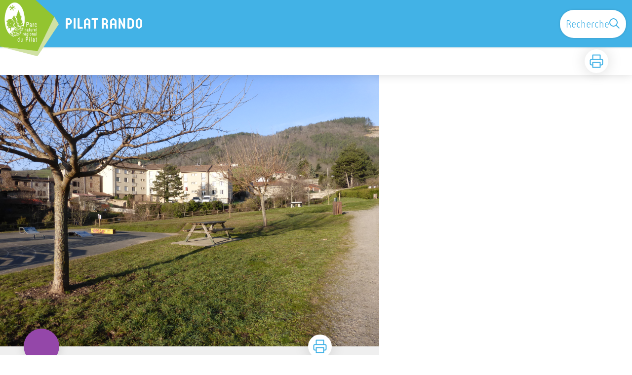

--- FILE ---
content_type: text/html; charset=utf-8
request_url: https://pilat-rando.fr/service/477-Aire-de-pique-nique-du-Pre-Battoir
body_size: 19209
content:
<!DOCTYPE html><html class="scroll-smooth" lang="fr"><head><meta charSet="utf-8"/><link rel="manifest" href="/manifest.json"/><meta name="application-name" content="Pilat Rando"/><meta name="apple-mobile-web-app-capable" content="yes"/><meta name="apple-mobile-web-app-status-bar-style" content="default"/><meta name="apple-mobile-web-app-title" content="Pilat Rando"/><meta name="format-detection" content="telephone=no"/><meta name="mobile-web-app-capable" content="yes"/><meta name="msapplication-TileColor" content="#2B5797"/><meta name="msapplication-tap-highlight" content="no"/><meta name="theme-color" content="#000000"/><link rel="apple-touch-icon" sizes="180x180" href="/medias/apple-icon.png"/><link rel="icon" type="image/png" sizes="32x32" href="/medias/favicon.png"/><link rel="icon" type="image/png" sizes="16x16" href="/medias/favicon.png"/><link rel="mask-icon" href="/medias/favicon.png" color="var(--color-primary1-default)"/><link rel="shortcut icon" href="/medias/favicon.png"/><meta name="google-site-verification" content="eKAyxwaXAobFWQcJen0mnZ8T3CpLoN45JysXeNkRf38"/><style>
          :root {
            --font-main: &#x27;__Source_Sans_3_aeb8b9&#x27;, &#x27;__Source_Sans_3_Fallback_aeb8b9&#x27;;
          }
        </style><title>Aire de pique-nique du Pré Battoir - PILAT RANDO</title><meta name="description" content="Aire de pique-nique près du centre du village, entre la rivière Ternay et les anciennes usines de tissage. Dans un bel espace vert, 3 tables, bancs, poubelles, espace skate, table ping-pong... Idéal avant de commencer ou pour terminer l&#x27;Aventure jeu !"/><meta name="viewport" content="initial-scale=1.0, width=device-width"/><link rel="canonical" href="https://pilat-rando.fr/service/477-Aire-de-pique-nique-du-Pre-Battoir"/><meta property="og:title" content="Aire de pique-nique du Pré Battoir - PILAT RANDO"/><meta name="og:description" content="Aire de pique-nique près du centre du village, entre la rivière Ternay et les anciennes usines de tissage. Dans un bel espace vert, 3 tables, bancs, poubelles, espace skate, table ping-pong... Idéal avant de commencer ou pour terminer l&#x27;Aventure jeu !"/><meta property="og:site_name" content="Pilat Rando"/><meta property="og:description" content="Aire de pique-nique près du centre du village, entre la rivière Ternay et les anciennes usines de tissage. Dans un bel espace vert, 3 tables, bancs, poubelles, espace skate, table ping-pong... Idéal avant de commencer ou pour terminer l&#x27;Aventure jeu !"/><meta property="og:url" content="https://pilat-rando.fr/service/477-Aire-de-pique-nique-du-Pre-Battoir"/><meta property="og:locale" content="fr_FR"/><meta property="og:image" content="https://admin.pilat-rando.fr/media/paperclip/tourism_touristiccontent/477/9351384.jpg"/><meta property="og:type" content="website"/><meta name="twitter:card" content="summary"/><meta name="twitter:url" content="https://pilat-rando.fr/service/477-Aire-de-pique-nique-du-Pre-Battoir"/><meta name="twitter:title" content="Aire de pique-nique du Pré Battoir - PILAT RANDO"/><meta name="twitter:description" content="Aire de pique-nique près du centre du village, entre la rivière Ternay et les anciennes usines de tissage. Dans un bel espace vert, 3 tables, bancs, poubelles, espace skate, table ping-pong... Idéal avant de commencer ou pour terminer l&#x27;Aventure jeu !"/><meta name="twitter:image" content="https://admin.pilat-rando.fr/media/paperclip/tourism_touristiccontent/477/9351384.jpg"/><meta name="next-head-count" content="35"/><style>
:root {
  --color-primary1-default: #42B2E6;
  --color-primary1-light: #92C430;
  --color-primary2: #FFCC00;
  --color-primary3: #9F579E;
  --color-greySoft-default: #d7d6d9;
  --color-greySoft-light: #d7d6d950;
  --color-warning: #d77E00;
  --color-easyOK: #4fad79;
  --color-hardKO: #e25316;
  --color-red: #ff7373;
  --color-redMarker: #e83737;
  --color-trek: #2c3797;
  --color-service: #9447a9;
  --color-outdoor: #80cd3d;
  --color-events: #fbc707;
}
</style><style class="custo-style-file">/* Override CSS */

/*Fonts*/
@font-face {
 font-family: ResoBold;
 src: url(/medias/fonts/ResoBold.otf);
}
@font-face {
 font-family: ResoLight;
 src: url(/medias/fonts/ResoLight.otf);
}

/* HEADER */
/* Redimensionner le logo */
#header .h-9 {
  height: 55px !important;
  margin-top: 12px;
  margin-left: -12px;
}
@media (min-width: 1024px) {
  #header .desktop\:h-18 {
    height: 120px !important;
  }
}
#header {
  padding-left: 0px !important;
  font-family: ResoLight, serif;
}
#goToSearch {
  font-family: ResoLight, serif;
  font-size: 1.4rem;
}

/* Bouton télécharger l'appli PWA */
#install-app{
	border:2px solid;
	border-radius:10px;
	color:#fff;
	margin:3px;
	padding:6px;
	position:absolute;
	right:65px;
	z-index:600;
}
#install-app.cache{
	display:none;
}
@media (min-width: 1024px){
	#install-app{
		display:none;
	}
}
@media (max-width: 1024px){
  #header_title{
    max-width: 50%;
  }
}

/*HOME*/
#header_title {
  font-family: ResoBold, serif;
  font-weight: 300 !important;
}
#banner, #home_activitiesBar {
  font-family: ResoLight, serif;
}
/*html {
  font-family: ResoLight, serif!important;
}*/
.desktop\:text-H2 {
  font-family: ResoBold, serif;
}
.eCRCQ {
  font-family: ResoLight, serif !important;
}

#home_container {
  background-color: lightgrey;
}
#result_card {
  background-color: #ffffff;
}

/* Logos partenaires (homeBottom) */
.partnerList li {
  position: relative;
  margin: 40px 20px;
  text-align: center;
}

.partnerList .legend {
  display: inline-block;
  margin: 10px 0 0;
  color: #616d78;
}

.partnerList img {
  margin: auto;
  max-height: 40px; 
}

.partnerList .partner1 img {
  max-height: 60px; 
}
.partnerList .partner2 img {
  max-height: 90px; 
}
.partnerList .partner3 img {
  max-height: 130px;
}

@media (min-width: 700px) {
  .partnerList {
    display: flex;
  }
  .partnerList li {
    margin: 10px 40px;
    text-align: left;
  }
  .partnerList .legend {
    margin: 0;
  }
  .partnerList img {
    margin: 0;
  }
}

/*FOOTER*/
#footer {
	font-family: ResoLight, serif;
	background-color: #686868 !important;
}

/*PAGE TREK*/

/*affichage des icones d'infos pour que les formats non-carrés ne soient pas tronqués*/
#details_infoIcons.object-cover {
    /*object-fit: cover;*/
    object-fit: contain !important;
}

/*Couleur du tracé de la rando*/
/*#details_mapContainer */
.lightblue-theme.elevation-polyline {
	stroke: #E61D48 !important;
}

#details_preview .desktop\:text-H1 {
	font-family: ResoBold, serif;
}

/*PAGE RECHERCHE*/

/*Couleur du tracé de la rando*/
#search_map .leaflet-interactive{ /*mode mobile PWA*/
	stroke: #E61D48 !important;
} 
#search_resultMap .leaflet-interactive {
	stroke: #E61D48 !important;
}

/* Bouton "voir la carte" en PWA -> plus de visibilité */
#openMapButton {
  background-color: var(--color-primary3) !important;
  color: white !important;
}
#openMapButton:hover {
  background-color: #93C430 !important;
}</style><link rel="preload" href="/_next/static/media/9cf9c6e84ed13b5e-s.p.woff2" as="font" type="font/woff2" crossorigin="anonymous" data-next-font="size-adjust"/><link rel="preload" href="/_next/static/css/936927e77e4c05e8.css" as="style"/><link rel="stylesheet" href="/_next/static/css/936927e77e4c05e8.css" data-n-g=""/><noscript data-n-css=""></noscript><script defer="" nomodule="" src="/_next/static/chunks/polyfills-42372ed130431b0a.js"></script><script src="/_next/static/chunks/webpack-7083669ccaf8d32a.js" defer=""></script><script src="/_next/static/chunks/framework-256d05b204dcfa2b.js" defer=""></script><script src="/_next/static/chunks/main-f60fb1e8488b4cd6.js" defer=""></script><script src="/_next/static/chunks/pages/_app-f18e1ded7ed965e3.js" defer=""></script><script src="/_next/static/chunks/675-8e1043647566a41f.js" defer=""></script><script src="/_next/static/chunks/625-69af1b48d90f65b1.js" defer=""></script><script src="/_next/static/chunks/234-b3cf9ed3e4789b49.js" defer=""></script><script src="/_next/static/chunks/974-23458f723a171081.js" defer=""></script><script src="/_next/static/chunks/693-dcaa69f59876c229.js" defer=""></script><script src="/_next/static/chunks/480-e0bf368744d5fe16.js" defer=""></script><script src="/_next/static/chunks/141-39860f392a1a6dd5.js" defer=""></script><script src="/_next/static/chunks/855-d4a5e1a6191db549.js" defer=""></script><script src="/_next/static/chunks/800-4e84f48bf2d123c8.js" defer=""></script><script src="/_next/static/chunks/pages/service/%5BtouristicContent%5D-b4b5a11b25277924.js" defer=""></script><script src="/_next/static/VGPyjyy5Xn3P8_bxakpRj/_buildManifest.js" defer=""></script><script src="/_next/static/VGPyjyy5Xn3P8_bxakpRj/_ssgManifest.js" defer=""></script></head><body><div id="__next"><div class="flex flex-col min-h-dvh"><div id="header_topHtml"></div><header class="sticky z-header bg-primary1 top-0" role="banner" id="header"><div class="h-11 desktop:h-desktopHeader flex justify-between  items-center sticky z-header px-3 shadow-sm shrink-0 transition-all duration-300 delay-100"><a class="text-primary1 hover:text-primary3 focus:text-primary3 transition-colors flex items-center" href="/"><div class="shrink-0" id="header_logo"><img id="header_logoImg" class="h-9 w-auto desktop:h-18 mr-3" alt="" crossorigin="anonymous" src="/medias/logos/logo_chirat_vert.png"/></div><p id="header_title" class=" flex-auto text-white desktop:text-H2 desktop:leading-8 font-semibold desktop:font-bold desktop:shrink-0">PILAT RANDO</p></a><div class="items-center hidden desktop:flex gap-2" aria-hidden="false"><div class="flex items-center justify-end flex-auto flex-wrap gap-4 mr-2" id="header_inlineMenu"></div><a class="text-primary1 hover:text-primary3 focus:text-primary3 transition-colors block" href="/search"><span id="goToSearch" class="p-2 desktop:p-3 rounded-full text-primary1 bg-white flex justify-center items-center gap-1 hover:text-primary1-light focus:text-primary1-light shadow-sm transition-colors">Recherche<svg height="22" width="22" viewBox="0 0 22 22" fill="none" xmlns="http://www.w3.org/2000/svg" aria-hidden="true"><path d="M16 8.5a7.5 7.5 0 11-15 0 7.5 7.5 0 0115 0z" stroke="currentColor" stroke-width="2"></path><path stroke="currentColor" stroke-width="2" stroke-linecap="round" stroke-linejoin="round" d="M14.164 14.25l5.586 5.586"></path></svg></span></a></div></div><button type="button" aria-haspopup="dialog" aria-expanded="false" aria-controls="radix-:R19km:" data-state="closed" class="fixed size-6 right-2.5 desktop:right-8 transition-all delay-100 duration-300 text-white z-sliderMenu top-2.5 desktop:top-8 hidden"><svg viewBox="0 0 24 25" fill="none" xmlns="http://www.w3.org/2000/svg" aria-hidden="true"><path d="M3 12h18M3 6h18M3 18h18" stroke="currentColor" stroke-width="2" stroke-linecap="round" stroke-linejoin="round"></path></svg><span class="sr-only">Menu</span></button></header><main class="relative grow"><div id="details_container"><nav id="details_headerDesktop" class="hidden desktop:flex items-center sticky top-desktopHeader z-subHeader shadow-md bg-white h-14 pl-3" role="navigation"><div id="details_topDownloadIcons" class="flex justify-between items-center gap-4 desktop:mr-12 desktop:ml-auto menu-download" data-testid="download-button"><div role="tooltip" class="relative inline-block group"><a href="https://admin.pilat-rando.fr/api/fr/touristiccontents/477/aire-de-pique-nique-du-pre-battoir.pdf" class="size-12 grid place-items-center rounded-full shadow-lg text-primary1 bg-white hover:text-primary1-light transition" target="_blank" rel="noopener no referrer"><svg width="30" height="30" viewBox="0 0 30 30" fill="none" xmlns="http://www.w3.org/2000/svg" aria-hidden="true"><path d="M7.5 11.25V2.5h15v8.75M7.5 22.5H5A2.5 2.5 0 012.5 20v-6.25a2.5 2.5 0 012.5-2.5h20a2.5 2.5 0 012.5 2.5V20a2.5 2.5 0 01-2.5 2.5h-2.5" stroke="currentColor" stroke-width="2" stroke-linecap="round" stroke-linejoin="round"></path><path stroke="currentColor" stroke-width="2" stroke-linecap="round" stroke-linejoin="round" d="M7.5 17.5h15v10h-15z"></path></svg><span class="sr-only">Imprimer</span></a><span id=":Rmqkm:" class="tooltipSpan absolute left-1/2 -translate-x-1/2 p-1.5 text-center rounded-md z-1 w-0 hidden group-hover:w-max group-hover:inline after:content-[&#x27;&#x27;] after:block after:absolute after:left-1/2 after:-ml-1 after:border-4 after:border-transparent top-full after:bottom-full after:border-b-primary1 bg-primary1 text-primary2">Imprimer</span></div></div></nav><div id="details_headerMobile" class="flex gap-3 items-center py-3 px-4 text-P2 font-bold text-primary1 shadow-md bg-white -top-4 right-0 left-0 z-headerDetails fixed desktop:hidden transition-transform duration-500 will-change-transform"><span class="truncate">Aire de pique-nique du Pré Battoir</span></div><div id="touristicContent_page" class="flex flex-1"><div id="touristicContent_informations" class="flex flex-col w-full -top-detailsHeaderMobile desktop:top-0 desktop:w-3/5"><button id="openMapButton" type="button" class="flex desktop:hidden fixed z-floatingButton bottom-6 left-1/2 -translate-x-1/2 py-3 px-4 shadow-sm rounded-full text-primary1 bg-white hover:bg-primary2 focus:bg-primary2 transition-all">Voir la carte<svg width="24" height="24" viewBox="0 0 24 24" fill="none" xmlns="http://www.w3.org/2000/svg" class="ml-1"><path clip-rule="evenodd" d="M1 6v16l7-4 8 4 7-4V2l-7 4-8-4-7 4v0z" stroke="currentColor" stroke-width="2" stroke-linecap="round" stroke-linejoin="round"></path><path d="M8 2v16M16 6v16" stroke="currentColor" stroke-width="2" stroke-linecap="round" stroke-linejoin="round"></path></svg></button><div class="desktop:h-coverDetailsDesktop"><div class="relative bg-dark"><div class="flex items-center justify-center size-full"><div class="size-full"><div id="touristicContent_cover" class="desktop:h-coverDetailsDesktop"><div id="details_cover_image" class="relative h-full "><img alt="" class="object-cover object-center overflow-hidden size-full" id=":R4jqkmH1:" loading="eager" src="https://admin.pilat-rando.fr/media/paperclip/tourism_touristiccontent/477/9351384.jpg" crossorigin="anonymous"/><button aria-describedby=":R4jqkmH1:" class="absolute inset-0 size-full" type="button"><span class="sr-only">Voir l&#x27;image en plein écran</span></button></div></div></div></div></div></div><div id="touristicContent_text" class="desktop:py-0 relative -top-6 desktop:-top-9 flex flex-col"><div id="details_topRoundIcons" class="flex justify-between items-center min-w-0 mx-4 desktop:mx-12 menu-download"><div class="size-12 desktop:size-18 rounded-full flex items-center justify-center shadow-md bg-service"></div><div class=""><div id="details_topDownloadIcons" class="flex justify-between items-center gap-4 desktop:mr-12 desktop:ml-auto menu-download" data-testid="download-button"><div role="tooltip" class="relative inline-block group"><a href="https://admin.pilat-rando.fr/api/fr/touristiccontents/477/aire-de-pique-nique-du-pre-battoir.pdf" class="size-12 grid place-items-center rounded-full shadow-lg text-primary1 bg-white hover:text-primary1-light transition" target="_blank" rel="noopener no referrer"><svg width="30" height="30" viewBox="0 0 30 30" fill="none" xmlns="http://www.w3.org/2000/svg" aria-hidden="true"><path d="M7.5 11.25V2.5h15v8.75M7.5 22.5H5A2.5 2.5 0 012.5 20v-6.25a2.5 2.5 0 012.5-2.5h20a2.5 2.5 0 012.5 2.5V20a2.5 2.5 0 01-2.5 2.5h-2.5" stroke="currentColor" stroke-width="2" stroke-linecap="round" stroke-linejoin="round"></path><path stroke="currentColor" stroke-width="2" stroke-linecap="round" stroke-linejoin="round" d="M7.5 17.5h15v10h-15z"></path></svg><span class="sr-only">Imprimer</span></a><span id=":R2irqkm:" class="tooltipSpan absolute left-1/2 -translate-x-1/2 p-1.5 text-center rounded-md z-1 w-0 hidden group-hover:w-max group-hover:inline after:content-[&#x27;&#x27;] after:block after:absolute after:left-1/2 after:-ml-1 after:border-4 after:border-transparent top-full after:bottom-full after:border-b-primary1 bg-primary1 text-primary2">Imprimer</span></div></div></div></div><section id="details_presentation_ref"><div id="details_presentation" class="mx-4 desktop:mx-18 flex flex-col mt-2 desktop:mt-10 relative desktop:scroll-mt-20"><nav class="mt-2 mb-4 desktop:mt-8 desktop:mb-16 flex flex-wrap items-center text-Mobile-C2" aria-label="Fil d&#x27;ariane" role="navigation"><ol class="flex gap-2"><li class="flex items-center gap-2"><span aria-hidden="true">&gt;&gt;</span><a class="text-primary1 hover:text-primary3 focus:text-primary3 transition-colors text-sm hover:underline focus:underline" href="/">Accueil</a></li><li class="flex items-center gap-2"><span aria-hidden="true">&gt;</span><a class="text-primary1 hover:text-primary3 focus:text-primary3 transition-colors text-sm hover:underline focus:underline" href="/search?categories=10">Aires de Pique-Nique</a></li><li class="flex items-center gap-2"><span aria-hidden="true">&gt;</span><span>Aire de pique-nique du Pré Battoir</span></li></ol></nav><span id="details_place" class="text-Mobile-C2 desktop:text-P1"></span><h1 id="details_title" class="text-primary1 text-Mobile-H1 desktop:text-H1 font-bold">Aire de pique-nique du Pré Battoir</h1><div id="details_tags" class="flex flex-wrap"></div><div id="details_infoIcons" class="flex flex-wrap mt-3 desktop:mt-4"></div><div class="desktop:hidden mt-4"><div class="bg-gray-100 border border-solid border-gray-500 p-4 flex items-center rounded"><div class="w-8"><svg fill="none" viewBox="0 0 24 24" xmlns="http://www.w3.org/2000/svg"><g stroke="currentColor" stroke-linecap="round" stroke-linejoin="round" stroke-width="2"><path d="m2 7.92647c1.24008-.79618 2.58126-1.44861 4-1.93376m16 1.93376c-2.8849-1.85224-6.317-2.92647-10-2.92647-.3355 0-.6689.00891-1 .02652"></path><path d="m5.17159 11.7046c1.4601-.8446 3.09108-1.4267 4.82839-1.6817m8.82842 1.6817c-.8585-.4967-1.7762-.9025-2.7398-1.2045"></path><path d="m9.07355 15.2544c.91533-.3235 1.90035-.4995 2.92645-.4995s2.0111.176 2.9265.4995"></path><path d="m11.9181 19.1465-.0161-.0161"></path><path d="m2 2 20 20"></path></g></svg></div><div class="ml-6">Embarquer cet élément afin d&#x27;y avoir accès hors connexion</div></div></div><div id="details_teaser" class="text-Mobile-C1 desktop:text-H4 font-bold mt-4 desktop:mt-9"><div class="content-WYSIWYG">Aire de pique-nique près du centre du village, entre la rivière Ternay et les anciennes usines de tissage. Dans un bel espace vert, 3 tables, bancs, poubelles, espace skate, table ping-pong... Idéal avant de commencer ou pour terminer l&#x27;Aventure jeu !</div></div><hr id="separator" class="w-full block bg-greySoft border-0 h-1p mt-6 desktop:mt-12"/></div></section><section id="details_practicalInformations_ref"><div class="scroll-mt-20 desktop:scroll-mt-30 mx-4 desktop:mx-18" id="details_practicalInformations"><div id="details_section" class="flex flex-col gap-3 desktop:gap-4 pt-6 desktop:pt-12 pb-3 desktop:pb-6 mb-3 desktop:mb-6 max-w-full overflow-x-auto"><h2 class="text-Mobile-H1 desktop:text-H2 font-bold" id="details_sectionTitle">Infos pratiques</h2><div id="details_sectionContent" class="flex flex-col gap-6 text-Mobile-C1 desktop:text-P1"><div class="content-WYSIWYG"><b>Ouverture:</b><br/>Toute l&#x27;année.<br/><br/><b>Tarifs:</b><br/>Accès libre.<br/><br/><i>Fiche mise à jour par Office de Tourisme du Pilat le 05/08/2022</i></div></div></div><hr id="separator" class="w-full block bg-greySoft border-0 h-1p "/></div></section><section id="details_contact_ref"><div class="scroll-mt-20 desktop:scroll-mt-30 mx-4 desktop:mx-18" id="details_contact"><div id="details_section" class="flex flex-col gap-3 desktop:gap-4 pt-6 desktop:pt-12 pb-3 desktop:pb-6 mb-3 desktop:mb-6 max-w-full overflow-x-auto"><h2 class="text-Mobile-H1 desktop:text-H2 font-bold" id="details_sectionTitle">Contact</h2><div id="details_sectionContent" class="flex flex-col gap-6 text-Mobile-C1 desktop:text-P1"><div class="content-WYSIWYG">chemin des tissages<br/>42220 Saint-Julien-Molin-Molette</div></div></div><hr id="separator" class="w-full block bg-greySoft border-0 h-1p "/></div></section></div><footer role="contentinfo"><div class="bg-black flex flex-col" id="footer"><div class="mx-4 desktop:mx-10percent" id="footer_content"><div id="footer_socialNetworks" class="flex justify-center space-x-6 py-4 desktop:py-10 border-b border-solid border-greySoft"><a href="https://www.facebook.com/ParcduPilat/" target="_blank" rel="noopener noreferrer"><div class="size-8 rounded-2xl
        flex items-center justify-center
        cursor-pointer
      bg-greySoft hover:bg-white transition-all
       text-black "><span><svg width="16" viewBox="0 0 16 16" fill="none" xmlns="http://www.w3.org/2000/svg"><path d="M15.116 0H.883A.883.883 0 000 .883v14.233c0 .489.396.884.883.884h7.663V9.804H6.46V7.389h2.085V5.608c0-2.066 1.262-3.192 3.105-3.192.884 0 1.642.066 1.863.095v2.16h-1.279c-1.002 0-1.195.477-1.195 1.176v1.541h2.391l-.313 2.415H11.04v6.196h4.077a.884.884 0 00.884-.883V.883A.883.883 0 0015.116 0z" fill="currentColor"></path></svg></span></div></a><a href="https://twitter.com/pilatmonparc" target="_blank" rel="noopener noreferrer"><div class="size-8 rounded-2xl
        flex items-center justify-center
        cursor-pointer
      bg-greySoft hover:bg-white transition-all
       text-black "><span><svg width="16" viewBox="0 0 16 14" fill="none" xmlns="http://www.w3.org/2000/svg"><path d="M16 1.872a6.839 6.839 0 01-1.89.518A3.262 3.262 0 0015.553.577a6.555 6.555 0 01-2.08.794 3.28 3.28 0 00-5.674 2.243c0 .26.022.51.076.748A9.284 9.284 0 011.114.931a3.285 3.285 0 001.008 4.384A3.24 3.24 0 01.64 4.911v.036A3.295 3.295 0 003.268 8.17a3.274 3.274 0 01-.86.108 2.9 2.9 0 01-.621-.056 3.311 3.311 0 003.065 2.285 6.59 6.59 0 01-4.067 1.399c-.269 0-.527-.012-.785-.045a9.234 9.234 0 005.032 1.472c6.036 0 9.336-5 9.336-9.334 0-.145-.005-.285-.012-.424A6.544 6.544 0 0016 1.872z" fill="currentColor"></path></svg></span></div></a><a href="https://www.youtube.com/user/PilatMonParcnaturel" target="_blank" rel="noopener noreferrer"><div class="size-8 rounded-2xl
        flex items-center justify-center
        cursor-pointer
      bg-greySoft hover:bg-white transition-all
       text-black "><span><svg width="16" viewBox="0 0 16 12" fill="none" xmlns="http://www.w3.org/2000/svg"><path d="M15.32 1.72699C14.886 0.954992 14.415 0.812992 13.456 0.758992C12.498 0.693992 10.089 0.666992 8.002 0.666992C5.911 0.666992 3.501 0.693992 2.544 0.757992C1.587 0.812992 1.115 0.953992 0.677 1.72699C0.23 2.49799 0 3.82599 0 6.16399C0 6.16599 0 6.16699 0 6.16699C0 6.16899 0 6.16999 0 6.16999V6.17199C0 8.49999 0.23 9.83799 0.677 10.601C1.115 11.373 1.586 11.513 2.543 11.578C3.501 11.634 5.911 11.667 8.002 11.667C10.089 11.667 12.498 11.634 13.457 11.579C14.416 11.514 14.887 11.374 15.321 10.602C15.772 9.83899 16 8.50099 16 6.17299C16 6.17299 16 6.16999 16 6.16799C16 6.16799 16 6.16599 16 6.16499C16 3.82599 15.772 2.49799 15.32 1.72699ZM6 9.16699V3.16699L11 6.16699L6 9.16699Z" fill="currentColor"></path></svg></span></div></a><a href="https://www.parc-naturel-pilat.fr/" target="_blank" rel="noopener noreferrer"><div class="size-8 rounded-2xl
        flex items-center justify-center
        cursor-pointer
      bg-greySoft hover:bg-white transition-all
       text-black "><span><svg width="20" height="20" viewBox="0 0 24 24" fill="none" stroke="currentColor" stroke-width="2" xmlns="http://www.w3.org/2000/svg"><circle cx="12" cy="12" r="10"></circle><path d="M2 12h20M12 2a15.3 15.3 0 014 10 15.3 15.3 0 01-4 10 15.3 15.3 0 01-4-10 15.3 15.3 0 014-10z"></path></svg></span></div></a></div><div id="footer_sections" class=" flex flex-col desktop:flex-row justify-between pt-2.5 pb-10 desktop:pt-10 desktop:pb-18"><div id="footer_portal"><div id="footer_portalDesktop" class="hidden desktop:flex flex-col text-greySoft"><p id="footer_portalTitle" class=" text-Mobile-C1 desktop:text-H3 font-bold cursor-pointer w-full desktop:mb-3.5">Parc naturel régional du Pilat</p><div id="footer_portalContactContent" class="flex flex-col  pb-4 text-Mobile-C3 desktop:text-P1"><div class="mb-3"><p>2 rue Benäy</p><p>42410 Pélussin</p></div><div><p>04 74 87 52 01</p><a href="mailto:info@parc-naturel-pilat.fr" class="underline">Envoyer un email</a></div></div></div><div id="footer_portalMobile" class="desktop:hidden text-greySoft"><div class="
          flex justify-between items-center pb-2.5 outline-none
          border-b border-solid border-greySoft"><p id="footer_portalTitle" class=" text-Mobile-C1 desktop:text-H3 font-bold cursor-pointer w-full desktop:mb-3.5">Parc naturel régional du Pilat</p><svg width="24" height="24" viewBox="0 0 24 24" fill="none" xmlns="http://www.w3.org/2000/svg" class="shrink-0"><path d="M12 5v14M5 12h14" stroke="currentColor" stroke-width="2" stroke-linecap="round" stroke-linejoin="round"></path></svg></div><div id="footer_portalContactContent" class="flex flex-col hidden pb-4 text-Mobile-C3 desktop:text-P1"><div class="mb-3"><p>2 rue Benäy</p><p>42410 Pélussin</p></div><div><p>04 74 87 52 01</p><a href="mailto:info@parc-naturel-pilat.fr" class="underline">Envoyer un email</a></div></div></div></div><div class="text-greySoft desktop:ml-3"><h3 class="hidden desktop:block"><span class="block text-Mobile-C1 desktop:text-H3 font-bold cursor-pointer w-full desktop:mb-3.5 desktop:text-right">Informations complémentaires</span></h3><button class="flex justify-between items-center w-full py-2.5 outline-none desktop:hidden text-left border-b border-solid border-greySoft" type="button" aria-expanded="false" aria-controls=":R2l3qkm:"><span class="block text-Mobile-C1 desktop:text-H3 font-bold cursor-pointer w-full desktop:mb-3.5 desktop:text-right">Informations complémentaires</span><svg width="24" height="24" viewBox="0 0 24 24" fill="none" xmlns="http://www.w3.org/2000/svg" class="shrink-0"><path d="M12 5v14M5 12h14" stroke="currentColor" stroke-width="2" stroke-linecap="round" stroke-linejoin="round"></path></svg></button><ul id=":R2l3qkm:" class="columns-2 desktop:columns-auto flex-col w-full pb-4 hidden desktop:block"><li class="desktop:text-right"><a class="text-greySoft text-Mobile-C3 desktop:text-P1 hover:text-white focus:text-white transition-all" href="https://gtr3.pilat-rando.fr/informations/mentions-legales/">Mentions légales</a></li><li class="desktop:text-right"><a class="text-greySoft text-Mobile-C3 desktop:text-P1 hover:text-white focus:text-white transition-all" href="https://geotrek.fr/">Geotrek</a></li></ul></div></div></div></div></footer></div><div id="touristicContent_map" class="fixed inset-0 z-map left-full w-full transition desktop:flex desktop:z-content desktop:bottom-0 desktop:fixed desktop:left-auto desktop:right-0 desktop:w-2/5 desktop:top-headerAndDetailsRecapBar translate-x-0"></div></div></div></main></div>

<script type="text/javascript">
  // Initialize deferredPrompt for use later to show browser install prompt..
  if ("serviceWorker" in navigator) {
    
    window.addEventListener("load", () => {
      navigator.serviceWorker
      .register("./sw.js")
      .then((reg) => {
        console.log("Service Worker Registration Success: ",reg.scope)
        console.log();
        //let mymenu = document.querySelector('#verticalMenu .bm-item-list');
        let mymenu = document.querySelector('#header div:first-child div:nth-child(2) ');
        //mymenu.insertAdjacentHTML('beforeend','<p id="install-app" class="bm-item flex items-center pt-4 pb-4 font-bold outline-none cursor-pointer border-b border-solid border-greySoft">Télécharger l\'appli</p>');
        mymenu.insertAdjacentHTML('beforebegin','<div id="install-app" class="desktop:hidden">Télécharger l\'appli</div>');
        var deferredPrompt;	
        let buttonInstall = document.getElementById('install-app');
        
        
        window.addEventListener('appinstalled', async () => {
          // Hide the app-provided install promotion
          hideInstallPromotion();
          // Clear the deferredPrompt so it can be garbage collected
          deferredPrompt = null;
          // Optionally, send analytics event to indicate successful install
          console.log('PWA was installed');
        });
        window.addEventListener('beforeinstallprompt', (e) => {
            // Prevent the mini-infobar from appearing on mobile
            e.preventDefault();
            // Stash the event so it can be triggered later.
            deferredPrompt = e;
            // Update UI notify the user they can install the PWA
            if (!window.matchMedia('(display-mode: standalone)').matches) {
            // use this condition if you want to show install button on mobile devices only  
            // set a variable to be used when calling something  
            // e.g. call Google Analytics to track standalone use  
            showInstallPromotion();
            }
  
          // Optionally, send analytics event that PWA install promo was shown.
          console.log(`'beforeinstallprompt' event was fired.`);
        });
    
        const showInstallPromotion = () => {
          //buttonInstall.style.display = 'block';   
          buttonInstall.classList.remove('cache');			  
        }
        const hideInstallPromotion = () => {
         // buttonInstall.style.display = 'none';
          buttonInstall.classList.add('cache');
        }
        if (window.matchMedia('(display-mode: standalone)').matches) {
          hideInstallPromotion();
        }
        buttonInstall.addEventListener('click', async () => {
          // Hide the app provided install promotion
          hideInstallPromotion();
          
          //propriété non standard
          if (deferredPrompt== undefined) {
            
            alert('Votre navigateur n\'est malheureusement pas compatible pour le téléchargement de l\'application. Merci d\'utiliser Google Chrome ou Microsoft Edge.');
            
            
          }else{
            // Show the install prompt
            deferredPrompt.prompt();
            // Wait for the user to respond to the prompt
            const { outcome } = await deferredPrompt.userChoice;
            // Optionally, send analytics event with outcome of user choice
            console.log(`User response to the install prompt: ${outcome}`);
            // We've used the prompt, and can't use it again, throw it away
            deferredPrompt = null;
          }
        });
        
      })
      .catch((err) =>
        console.log("Service Worker Registration Failure: ",err)
      );
    });
  }
</script>

<script>
<!-- Matomo -->
  var _paq = window._paq = window._paq || [];
  /* tracker methods like "setCustomDimension" should be called before "trackPageView" */
  _paq.push(['trackPageView']);
  _paq.push(['enableLinkTracking']);
  (function() {
    var u="https://stats.parc-livradois-forez.org/";
    _paq.push(['setTrackerUrl', u+'matomo.php']);
    _paq.push(['setSiteId', '47']);
    _paq.push(['HeatmapSessionRecording::disable']);
    var d=document, g=d.createElement('script'), s=d.getElementsByTagName('script')[0];
    g.async=true; g.src=u+'matomo.js'; s.parentNode.insertBefore(g,s);
  })();
<!-- End Matomo Code -->
</script></div><script id="__NEXT_DATA__" type="application/json">{"props":{"pageProps":{"dehydratedState":{"mutations":[],"queries":[{"state":{"data":{"themes":{},"cities":{},"sources":{},"informationDesk":{},"labels":{}},"dataUpdateCount":1,"dataUpdatedAt":1765090349395,"error":null,"errorUpdateCount":0,"errorUpdatedAt":0,"fetchFailureCount":0,"fetchFailureReason":null,"fetchMeta":null,"isInvalidated":false,"status":"success","fetchStatus":"idle"},"queryKey":["commonDictionaries","fr"],"queryHash":"[\"commonDictionaries\",\"fr\"]"},{"state":{"data":{"accessibility":"","practicalInfo":"\u003cb\u003eOuverture:\u003c/b\u003e\u003cbr\u003eToute l'année.\u003cbr\u003e\u003cbr\u003e\u003cb\u003eTarifs:\u003c/b\u003e\u003cbr\u003eAccès libre.\u003cbr\u003e\u003cbr\u003e\u003ci\u003eFiche mise à jour par Office de Tourisme du Pilat le 05/08/2022\u003c/i\u003e","id":477,"name":"Aire de pique-nique du Pré Battoir","descriptionTeaser":"Aire de pique-nique près du centre du village, entre la rivière Ternay et les anciennes usines de tissage. Dans un bel espace vert, 3 tables, bancs, poubelles, espace skate, table ping-pong... Idéal avant de commencer ou pour terminer l'Aventure jeu !","thumbnails":[{"url":"https://admin.pilat-rando.fr/media/paperclip/tourism_touristiccontent/477/9351384.jpg.400x0_q85.jpg","legend":"","author":""}],"category":{"id":10,"label":"Aires de Pique-Nique","pictogramUri":"https://admin.pilat-rando.fr/media/upload/icon_service_picnic.svg","types":[{"id":1001,"label":"","values":[]},{"id":1002,"label":"","values":[]}]},"geometry":{"type":"Point","coordinates":{"x":4.61138,"y":45.3256}},"images":[{"url":"https://admin.pilat-rando.fr/media/paperclip/tourism_touristiccontent/477/9351384.jpg","legend":"","author":""}],"filesFromAttachments":[],"description":"","sources":[],"contact":"chemin des tissages\u003cbr\u003e42220 Saint-Julien-Molin-Molette","email":null,"website":null,"place":"","cities":[],"cities_raw":[],"themes":[],"pdfUri":"https://admin.pilat-rando.fr/api/fr/touristiccontents/477/aire-de-pique-nique-du-pre-battoir.pdf","types":[],"type":"TOURISTIC_CONTENT","logoUri":null,"bbox":{"corner1":{"x":4.61138,"y":45.3256},"corner2":{"x":4.61138,"y":45.3256}}},"dataUpdateCount":1,"dataUpdatedAt":1765090349481,"error":null,"errorUpdateCount":0,"errorUpdatedAt":0,"fetchFailureCount":0,"fetchFailureReason":null,"fetchMeta":null,"isInvalidated":false,"status":"success","fetchStatus":"idle"},"queryKey":["touristicContentDetails","477","fr"],"queryHash":"[\"touristicContentDetails\",\"477\",\"fr\"]"}]},"_sentryTraceData":"62f5eb171fd846dea5ff6b6360fb0665-85271045f176fb54-0"},"__N_SSP":true},"page":"/service/[touristicContent]","query":{"touristicContent":"477-Aire-de-pique-nique-du-Pre-Battoir"},"buildId":"VGPyjyy5Xn3P8_bxakpRj","runtimeConfig":{"homeBottomHtml":{"default":"\u003cdiv class=\"flex border-t border-greySoft border-solid pt-4 desktop:pt-10 mb-2 desktop:mb-6\"\u003e\n  \u003ch2 class=\"mt-1 desktop:mt-0 text-H4 desktop:text-H2 font-bold\"\u003eNos partenaires\u003c/h2\u003e\n\u003c/div\u003e\n\u003cdiv class=\"m-1 desktop:m-2\"\u003e\n  \u003cdiv\u003e\n    \u003cul class=\"partnerList items-top gap-6\" style=\"justify-content: center; align-items: center;\"\u003e\n      \u003cli class=\"partner1\"\u003e\n        \u003ca href=\"https://www.auvergnerhonealpes.fr/\" target=\"_blank\" rel=\"noopener noreferrer\"\u003e\n          \u003cimg src=\"/medias/logos/logo_region_aura.png\" alt=\"La région Auvergne-Rhône-Alpes\"/\u003e\n        \u003c/a\u003e\n      \u003c/li\u003e\n      \n      \u003cli class=\"partner2\"\u003e\n          \u003cimg src=\"/medias/logos/logo_ue.png\" alt=\"Union Européenne\" /\u003e\n      \u003c/li\u003e\n      \n      \u003cli class=\"partner3\"\u003e\n        \u003ca href=\"https://www.europe-en-auvergnerhonealpes.eu\" target=\"_blank\" rel=\"noopener noreferrer\"\u003e\n          \u003cimg src=\"/medias/logos/logo_feder_aura.png\" alt=\"FEDER région AuRA\" /\u003e\n        \u003c/a\u003e\n      \u003c/li\u003e\n    \u003c/ul\u003e\n  \u003c/div\u003e\n\u003c/div\u003e"},"homeTopHtml":{"default":"\u003c!-- \u003ca href=\"/trek/90-La-Roncharde---Condrieu-n-1\"\u003e\n    \u003cdiv\n        class=\"flex flex-col items-start justify-between\"\n        style=\"height: 265px; background-image: linear-gradient(transparent 0%, rgba(39, 4, 25, 0.44) 100%), url('/medias/banner_focus_rando.jpg'); background-size: cover; background-position: center center; padding: 40px; border-radius:20px\"\n    \u003e\n        \u003cdiv class=\"text-white\" style=\"background: #42B2E6c7; padding: 4px 8px; border-radius: 20px; font-size: 16px; line-height: 21px;\"\u003e\n        \u003cspan\u003e\u003cb\u003eSélectionné par le Parc du Pilat\u003c/b\u003e\u003c/span\u003e\n        \u003c/div\u003e\n        \u003cdiv class=\"text-white\"\u003e\n        \u003cp style=\"font-size: 2rem; line-height: 42px; margin-bottom: 8px; font-weight: 700;\"\u003eLa Roncharde - Condrieu\u003c/p\u003e\n        \u003c/div\u003e\n    \u003c/div\u003e\n\u003c/a\u003e   --\u003e\n\n\u003cdiv id=\"home-top-banner\"\u003e\n    \u003cp style=\"font-size: 1.2rem; line-height: 1.8rem; margin-bottom: 10px;\"\u003e⚠️ Intempéries et inondations ⚠️\u003c/p\u003e\n    \u003cp\u003eSuite aux intempéries d'octobre 2024, plusieurs sentiers n'ont pas encore pu être remis en état. \u003c/br\u003eNous vous remercions pour votre prudence dans vos pratiques de pleine nature.\u003c/p\u003e\n\u003c/div\u003e\n  \n  \u003cstyle\u003e\n    #home-top-banner {\n      background-color: rgb(121, 247, 184);\n      padding: 1em;\n      border-radius: 1em;\n      margin: 0 auto;\n      width: fit-content;\n      min-width: 60%;\n    }\n    #home-top-banner p {\n      color: rgb(2, 117, 60);\n      font-size: 1rem;\n      line-height: 1.4rem;\n      font-weight: bold;\n      text-align: center;\n      margin: auto;\n      width: 90%;\n    }\n    #home_topHtml {\n      margin-bottom: 1em;\n    }\n  \u003c/style\u003e"},"headerTopHtml":{"default":"\u003c!-- \u003cdiv id=\"header-bottom-banner\"\u003e\n  \u003cp style=\"font-size: 1.2rem;\"\u003e⚠️ Intempéries et inondations ⚠️\u003c/p\u003e\n  \u003cp\u003eSuite aux intempéries d'octobre 2024, plusieurs sentiers n'ont pas encore pu être remis en état. Aussi nous vous remercions pour votre prudence dans vos pratiques de pleine nature\u003c/p\u003e\n\u003c/div\u003e\n\n\u003cstyle\u003e\n  #header-bottom-banner {\n    background-color: rgb(121, 247, 184);\n    padding: .5em;\n  }\n  #header-bottom-banner p {\n    color: rgb(2, 117, 60);\n    font-size: 1rem;\n    line-height: 1.4rem;\n    font-weight: bold;\n    text-align: center;\n    margin: auto;\n    width: 80%;\n  }\n\u003c/style\u003e --\u003e"},"headerBottomHtml":{},"footerTopHtml":{},"footerBottomHtml":{},"detailsSectionHtml":{"forecastWidget":{"default":"\u003ciframe\n  id=\"widget_autocomplete_preview\"\n  loading=\"lazy\"\n  className=\"w-full\"\n  height=\"150\"\n  src=\"https://meteofrance.com/widget/prevision/{{ cityCode }}0\"\n  title=\"Widget meteofrance\"\n\u003e\u003c/iframe\u003e\n"}},"scriptsFooterHtml":"\u003c!-- just before the body end tag --\u003e\n\n\u003cscript type=\"text/javascript\"\u003e\n  // Initialize deferredPrompt for use later to show browser install prompt..\n  if (\"serviceWorker\" in navigator) {\n    \n    window.addEventListener(\"load\", () =\u003e {\n      navigator.serviceWorker\n      .register(\"./sw.js\")\n      .then((reg) =\u003e {\n        console.log(\"Service Worker Registration Success: \",reg.scope)\n        console.log();\n        //let mymenu = document.querySelector('#verticalMenu .bm-item-list');\n        let mymenu = document.querySelector('#header div:first-child div:nth-child(2) ');\n        //mymenu.insertAdjacentHTML('beforeend','\u003cp id=\"install-app\" class=\"bm-item flex items-center pt-4 pb-4 font-bold outline-none cursor-pointer border-b border-solid border-greySoft\"\u003eTélécharger l\\'appli\u003c/p\u003e');\n        mymenu.insertAdjacentHTML('beforebegin','\u003cdiv id=\"install-app\" class=\"desktop:hidden\"\u003eTélécharger l\\'appli\u003c/div\u003e');\n        var deferredPrompt;\t\n        let buttonInstall = document.getElementById('install-app');\n        \n        \n        window.addEventListener('appinstalled', async () =\u003e {\n          // Hide the app-provided install promotion\n          hideInstallPromotion();\n          // Clear the deferredPrompt so it can be garbage collected\n          deferredPrompt = null;\n          // Optionally, send analytics event to indicate successful install\n          console.log('PWA was installed');\n        });\n        window.addEventListener('beforeinstallprompt', (e) =\u003e {\n            // Prevent the mini-infobar from appearing on mobile\n            e.preventDefault();\n            // Stash the event so it can be triggered later.\n            deferredPrompt = e;\n            // Update UI notify the user they can install the PWA\n            if (!window.matchMedia('(display-mode: standalone)').matches) {\n            // use this condition if you want to show install button on mobile devices only  \n            // set a variable to be used when calling something  \n            // e.g. call Google Analytics to track standalone use  \n            showInstallPromotion();\n            }\n  \n          // Optionally, send analytics event that PWA install promo was shown.\n          console.log(`'beforeinstallprompt' event was fired.`);\n        });\n    \n        const showInstallPromotion = () =\u003e {\n          //buttonInstall.style.display = 'block';   \n          buttonInstall.classList.remove('cache');\t\t\t  \n        }\n        const hideInstallPromotion = () =\u003e {\n         // buttonInstall.style.display = 'none';\n          buttonInstall.classList.add('cache');\n        }\n        if (window.matchMedia('(display-mode: standalone)').matches) {\n          hideInstallPromotion();\n        }\n        buttonInstall.addEventListener('click', async () =\u003e {\n          // Hide the app provided install promotion\n          hideInstallPromotion();\n          \n          //propriété non standard\n          if (deferredPrompt== undefined) {\n            \n            alert('Votre navigateur n\\'est malheureusement pas compatible pour le téléchargement de l\\'application. Merci d\\'utiliser Google Chrome ou Microsoft Edge.');\n            \n            \n          }else{\n            // Show the install prompt\n            deferredPrompt.prompt();\n            // Wait for the user to respond to the prompt\n            const { outcome } = await deferredPrompt.userChoice;\n            // Optionally, send analytics event with outcome of user choice\n            console.log(`User response to the install prompt: ${outcome}`);\n            // We've used the prompt, and can't use it again, throw it away\n            deferredPrompt = null;\n          }\n        });\n        \n      })\n      .catch((err) =\u003e\n        console.log(\"Service Worker Registration Failure: \",err)\n      );\n    });\n  }\n\u003c/script\u003e\n\n\u003cscript\u003e\n\u003c!-- Matomo --\u003e\n  var _paq = window._paq = window._paq || [];\n  /* tracker methods like \"setCustomDimension\" should be called before \"trackPageView\" */\n  _paq.push(['trackPageView']);\n  _paq.push(['enableLinkTracking']);\n  (function() {\n    var u=\"https://stats.parc-livradois-forez.org/\";\n    _paq.push(['setTrackerUrl', u+'matomo.php']);\n    _paq.push(['setSiteId', '47']);\n    _paq.push(['HeatmapSessionRecording::disable']);\n    var d=document, g=d.createElement('script'), s=d.getElementsByTagName('script')[0];\n    g.async=true; g.src=u+'matomo.js'; s.parentNode.insertBefore(g,s);\n  })();\n\u003c!-- End Matomo Code --\u003e\n\u003c/script\u003e","style":"/* Override CSS */\n\n/*Fonts*/\n@font-face {\n font-family: ResoBold;\n src: url(/medias/fonts/ResoBold.otf);\n}\n@font-face {\n font-family: ResoLight;\n src: url(/medias/fonts/ResoLight.otf);\n}\n\n/* HEADER */\n/* Redimensionner le logo */\n#header .h-9 {\n  height: 55px !important;\n  margin-top: 12px;\n  margin-left: -12px;\n}\n@media (min-width: 1024px) {\n  #header .desktop\\:h-18 {\n    height: 120px !important;\n  }\n}\n#header {\n  padding-left: 0px !important;\n  font-family: ResoLight, serif;\n}\n#goToSearch {\n  font-family: ResoLight, serif;\n  font-size: 1.4rem;\n}\n\n/* Bouton télécharger l'appli PWA */\n#install-app{\n\tborder:2px solid;\n\tborder-radius:10px;\n\tcolor:#fff;\n\tmargin:3px;\n\tpadding:6px;\n\tposition:absolute;\n\tright:65px;\n\tz-index:600;\n}\n#install-app.cache{\n\tdisplay:none;\n}\n@media (min-width: 1024px){\n\t#install-app{\n\t\tdisplay:none;\n\t}\n}\n@media (max-width: 1024px){\n  #header_title{\n    max-width: 50%;\n  }\n}\n\n/*HOME*/\n#header_title {\n  font-family: ResoBold, serif;\n  font-weight: 300 !important;\n}\n#banner, #home_activitiesBar {\n  font-family: ResoLight, serif;\n}\n/*html {\n  font-family: ResoLight, serif!important;\n}*/\n.desktop\\:text-H2 {\n  font-family: ResoBold, serif;\n}\n.eCRCQ {\n  font-family: ResoLight, serif !important;\n}\n\n#home_container {\n  background-color: lightgrey;\n}\n#result_card {\n  background-color: #ffffff;\n}\n\n/* Logos partenaires (homeBottom) */\n.partnerList li {\n  position: relative;\n  margin: 40px 20px;\n  text-align: center;\n}\n\n.partnerList .legend {\n  display: inline-block;\n  margin: 10px 0 0;\n  color: #616d78;\n}\n\n.partnerList img {\n  margin: auto;\n  max-height: 40px; \n}\n\n.partnerList .partner1 img {\n  max-height: 60px; \n}\n.partnerList .partner2 img {\n  max-height: 90px; \n}\n.partnerList .partner3 img {\n  max-height: 130px;\n}\n\n@media (min-width: 700px) {\n  .partnerList {\n    display: flex;\n  }\n  .partnerList li {\n    margin: 10px 40px;\n    text-align: left;\n  }\n  .partnerList .legend {\n    margin: 0;\n  }\n  .partnerList img {\n    margin: 0;\n  }\n}\n\n/*FOOTER*/\n#footer {\n\tfont-family: ResoLight, serif;\n\tbackground-color: #686868 !important;\n}\n\n/*PAGE TREK*/\n\n/*affichage des icones d'infos pour que les formats non-carrés ne soient pas tronqués*/\n#details_infoIcons.object-cover {\n    /*object-fit: cover;*/\n    object-fit: contain !important;\n}\n\n/*Couleur du tracé de la rando*/\n/*#details_mapContainer */\n.lightblue-theme.elevation-polyline {\n\tstroke: #E61D48 !important;\n}\n\n#details_preview .desktop\\:text-H1 {\n\tfont-family: ResoBold, serif;\n}\n\n/*PAGE RECHERCHE*/\n\n/*Couleur du tracé de la rando*/\n#search_map .leaflet-interactive{ /*mode mobile PWA*/\n\tstroke: #E61D48 !important;\n} \n#search_resultMap .leaflet-interactive {\n\tstroke: #E61D48 !important;\n}\n\n/* Bouton \"voir la carte\" en PWA -\u003e plus de visibilité */\n#openMapButton {\n  background-color: var(--color-primary3) !important;\n  color: white !important;\n}\n#openMapButton:hover {\n  background-color: #93C430 !important;\n}","colors":{"primary1":{"DEFAULT":"#42B2E6","light":"#92C430"},"primary2":"#FFCC00","primary3":"#9F579E","categories":{"trek":"#2c3797","events":"#fbc707","outdoor":"#80cd3d","service":"#9447a9"}},"details":{"sections":{"trek":[{"name":"presentation","display":true,"anchor":true,"order":10},{"name":"medias","display":true,"anchor":true,"order":15},{"name":"itinerancySteps","display":true,"anchor":true,"order":20},{"name":"poi","display":true,"anchor":true,"order":30},{"name":"description","display":true,"anchor":true,"order":40},{"name":"forecastWidget","display":true,"anchor":false,"order":50},{"name":"altimetricProfile","display":true,"anchor":false,"order":60},{"name":"sensitiveAreas","display":true,"anchor":true,"order":70},{"name":"practicalInformations","display":true,"anchor":true,"order":80},{"name":"accessibility","display":true,"anchor":true,"order":90},{"name":"more","display":true,"anchor":false,"order":100},{"name":"source","display":true,"anchor":false,"order":110},{"name":"report","display":true,"anchor":true,"order":120},{"name":"touristicContent","display":true,"anchor":true,"order":130},{"name":"reservationWidget","display":true,"anchor":true,"order":140}],"touristicContent":[{"name":"presentation","display":true,"anchor":true,"order":10},{"name":"medias","display":true,"anchor":true,"order":15},{"name":"practicalInformations","display":true,"anchor":true,"order":20},{"name":"accessibility","display":true,"anchor":false,"order":30},{"name":"contact","display":true,"anchor":false,"order":40},{"name":"forecastWidget","display":true,"anchor":false,"order":50},{"name":"source","display":true,"anchor":false,"order":60}],"touristicEvent":[{"name":"presentation","display":true,"anchor":true,"order":10},{"name":"medias","display":true,"anchor":true,"order":15},{"name":"description","display":true,"anchor":true,"order":20},{"name":"practicalInformations","display":true,"anchor":true,"order":30},{"name":"forecastWidget","display":true,"anchor":false,"order":40},{"name":"source","display":true,"anchor":false,"order":50},{"name":"touristicContent","display":true,"anchor":false,"order":60}],"outdoorSite":[{"name":"presentation","display":true,"anchor":true,"order":10},{"name":"medias","display":true,"anchor":true,"order":15},{"name":"poi","display":true,"anchor":true,"order":20},{"name":"description","display":true,"anchor":true,"order":30},{"name":"subsites","display":true,"anchor":true,"order":40},{"name":"courses","display":true,"anchor":true,"order":50},{"name":"sensitiveAreas","display":true,"anchor":false,"order":60},{"name":"practicalInformations","display":true,"anchor":true,"order":70},{"name":"access","display":true,"anchor":true,"order":80},{"name":"forecastWidget","display":true,"anchor":false,"order":90},{"name":"source","display":true,"anchor":false,"order":100},{"name":"more","display":true,"anchor":false,"order":110},{"name":"touristicContent","display":true,"anchor":false,"order":120}],"outdoorCourse":[{"name":"presentation","display":true,"anchor":true,"order":10},{"name":"description","display":true,"anchor":false,"order":20},{"name":"gear","display":true,"anchor":false,"order":30},{"name":"equipment","display":true,"anchor":false,"order":40},{"name":"poi","display":true,"anchor":true,"order":50},{"name":"sensitiveAreas","display":true,"anchor":false,"order":60},{"name":"practicalInformations","display":true,"anchor":false,"order":70},{"name":"touristicContent","display":true,"anchor":false,"order":80},{"name":"forecastWidget","display":true,"anchor":false,"order":90}]}},"header":{"menu":{"primaryItemsNumber":3,"shouldDisplayFavorite":false,"supportedLanguages":["fr"],"defaultLanguage":"fr"},"logo":"/medias/logos/logo_chirat_vert.png"},"global":{"searchResultsPageSize":10,"mapResultsPageSize":250,"maxPoiPerPage":50,"maxTouristicContentPerPage":30,"enableSensitiveAreas":false,"enableOutdoor":false,"enableTouristicEvents":false,"portalIds":[],"apiUrl":"https://admin.pilat-rando.fr/api/v2","reservationPartner":null,"reservationProject":null,"googleAnalyticsId":null,"googleSiteVerificationToken":"eKAyxwaXAobFWQcJen0mnZ8T3CpLoN45JysXeNkRf38","baseUrl":"https://pilat-rando.fr","fallbackImageUri":"/medias/logos/logo_pnrp_officiel.png","touristicContentLabelImageUri":"https://upload.wikimedia.org/wikipedia/fr/d/df/Logo_ecrins.png","applicationName":"Pilat Rando","enableIndexation":true,"enableReport":true,"enableSearchByMap":true,"enableServerCache":true,"maxLengthTrekAllowedFor3DRando":25000,"minAltitudeDifferenceToDisplayElevationProfile":250,"accessibilityCodeNumber":"114","groupTreksAndOutdoorFilters":false,"hCaptchaKey":null,"displayObjectsRelatedToItinerantTreks":{"POIs":true,"touristicContents":true,"sensitiveAreas":true,"infrastructures":true,"signages":true,"services":true},"privacyPolicyLink":null,"enableMeteoWidget":true},"home":{"welcomeBanner":{"carouselUrls":["./medias/carousel/pilat_slide1.jpg","./medias/carousel/pilat_slide2.jpg","./medias/carousel/pilat_slide3.jpg","./medias/carousel/pilat_slide4.jpg","./medias/carousel/pilat_slide5.jpg"],"shouldDisplayText":true},"activityBar":{"shouldDisplay":true,"numberOfItemsBeforeTruncation":6,"links":[{"type":"trek","grouped":false},{"type":"touristicContent","grouped":false}]},"suggestions":[{"titleTranslationId":"home.discoveryNaturalHike","iconUrl":"/icons/practice-pedestrian.svg","ids":[799,159,965]},{"titleTranslationId":"home.discoveryMountainBike","iconUrl":"/medias/icons/vtt.svg","ids":[1455,1854,1761]}]},"map":{"searchMapCenter":[45.39,4.59],"maximumZoomLevel":18,"searchMapZoom":10,"mapClassicLayers":[{"url":"https://data.geopf.fr/wmts?\u0026REQUEST=GetTile\u0026SERVICE=WMTS\u0026VERSION=1.0.0\u0026STYLE=normal\u0026TILEMATRIXSET=PM\u0026FORMAT=image/png\u0026LAYER=GEOGRAPHICALGRIDSYSTEMS.PLANIGNV2\u0026TILEMATRIX={z}\u0026TILEROW={y}\u0026TILECOL={x}","options":{"attribution":"\u0026copy; IGN Geoplateforme","minZoom":1,"maxZoom":20}}],"mapSatelliteLayers":[{"url":"https://data.geopf.fr/wmts?\u0026REQUEST=GetTile\u0026SERVICE=WMTS\u0026VERSION=1.0.0\u0026STYLE=normal\u0026TILEMATRIXSET=PM\u0026FORMAT=image/jpeg\u0026LAYER=ORTHOIMAGERY.ORTHOPHOTOS\u0026TILEMATRIX={z}\u0026TILEROW={y}\u0026TILECOL={x}","options":{"attribution":"\u0026copy; IGN Geoplateforme"}}],"mapOfflineLayer":{"url":"https://data.geopf.fr/wmts?\u0026REQUEST=GetTile\u0026SERVICE=WMTS\u0026VERSION=1.0.0\u0026STYLE=normal\u0026TILEMATRIXSET=PM\u0026FORMAT=image/png\u0026LAYER=GEOGRAPHICALGRIDSYSTEMS.PLANIGNV2\u0026TILEMATRIX={z}\u0026TILEROW={y}\u0026TILECOL={x}","options":{"attribution":"\u0026copy; IGN Geoplateforme"}},"zoomAvailableOffline":[13,14,15,16,17],"mobileMapPanelDefaultOpened":false,"displaySecondaryLayersByDefault":true},"filter":[{"id":"practices","type":"MULTIPLE","display":true},{"id":"categories","type":"MULTIPLE","display":true},{"id":"themes","type":"MULTIPLE","display":false},{"id":"cities","type":"MULTIPLE","display":false},{"id":"districts","type":"MULTIPLE","display":false},{"id":"structures","type":"MULTIPLE","display":false},{"id":"difficulty","type":"MULTIPLE","display":true},{"id":"duration","type":"MULTIPLE","display":true,"options":[{"minValue":0,"maxValue":1,"label":"0 - 1h"},{"minValue":1,"maxValue":2,"label":"1h - 2h"},{"minValue":2,"maxValue":5,"label":"2h - 5h"},{"minValue":5,"maxValue":10,"label":"5h - 10h"},{"minValue":10,"maxValue":100,"label":"Plusieurs jours"}]},{"id":"length","type":"MULTIPLE","display":true,"options":[{"minValue":0,"maxValue":2000,"label":"0 - 2km"},{"minValue":2000,"maxValue":5000,"label":"2 - 5km"},{"minValue":5000,"maxValue":10000,"label":"5km - 10km"},{"minValue":10000,"maxValue":15000,"label":"10km - 15km"},{"minValue":15000,"maxValue":50000,"label":"15km - 50km"}]},{"id":"ascent","type":"MULTIPLE","display":true,"options":[{"minValue":0,"maxValue":500,"label":"0 - 500m"},{"minValue":500,"maxValue":1000,"label":"500m - 1km"}]},{"id":"routes","type":"MULTIPLE","display":true},{"id":"accessibilities","type":"MULTIPLE","display":true},{"id":"outdoorPractice","type":"MULTIPLE","display":true},{"id":"event","type":"MULTIPLE","display":true},{"id":"practices","type":"MULTIPLE","display":true},{"id":"categories","type":"MULTIPLE","display":true},{"id":"themes","type":"MULTIPLE","display":true},{"id":"cities","type":"MULTIPLE","display":true},{"id":"districts","type":"MULTIPLE","display":true},{"id":"structures","type":"MULTIPLE","display":true},{"id":"difficulty","type":"MULTIPLE","display":true},{"id":"duration","type":"MULTIPLE","display":true,"options":[{"minValue":0,"maxValue":1,"translatedKey":"search.filters.durationOptions.H:0-1"},{"minValue":1,"maxValue":2,"translatedKey":"search.filters.durationOptions.H:1-2"},{"minValue":2,"maxValue":5,"translatedKey":"search.filters.durationOptions.H:2-5"},{"minValue":5,"maxValue":10,"translatedKey":"search.filters.durationOptions.H:5-10"}]},{"id":"length","type":"MULTIPLE","display":true,"options":[{"minValue":0,"maxValue":5000,"translatedKey":"search.filters.lengthOptions.KM:0-5"},{"minValue":5000,"maxValue":10000,"translatedKey":"search.filters.lengthOptions.KM:5-10"},{"minValue":10000,"maxValue":15000,"translatedKey":"search.filters.lengthOptions.KM:10-15"},{"minValue":15000,"maxValue":50000,"translatedKey":"search.filters.lengthOptions.KM:15-50"}]},{"id":"ascent","type":"MULTIPLE","display":true,"options":[{"minValue":0,"maxValue":500,"translatedKey":"search.filters.ascentOptions.M:0-500"},{"minValue":500,"maxValue":1000,"translatedKey":"search.filters.ascentOptions.M:500-1000"}]},{"id":"routes","type":"MULTIPLE","display":true},{"id":"accessibilities","type":"MULTIPLE","display":true},{"id":"outdoorPractice","type":"MULTIPLE","display":true},{"id":"event","type":"MULTIPLE","display":true},{"id":"labels","type":"MULTIPLE","display":true,"withExclude":true},{"id":"organizer","type":"MULTIPLE","display":true},{"id":"networks","type":"MULTIPLE","display":true}],"footer":{"socialNetworks":[{"id":"facebook","url":"https://www.facebook.com/ParcduPilat/"},{"id":"twitter","url":"https://twitter.com/pilatmonparc"},{"id":"youtube","url":"https://www.youtube.com/user/PilatMonParcnaturel"},{"id":"fallback","url":"https://www.parc-naturel-pilat.fr/"}],"links":[{"label":"footer.legalMentions","url":"https://gtr3.pilat-rando.fr/informations/mentions-legales/"},{"label":"footer.geotrek","url":"https://geotrek.fr/"}],"contact":{"name":"Parc naturel régional du Pilat","addressLine1":"2 rue Benäy","addressLine2":"42410 Pélussin","number":"04 74 87 52 01","mail":"info@parc-naturel-pilat.fr"}},"manifest":{},"locales":{"fr":{"header.menu":"Menu","header.language":"Langue","header.seeMore":"En savoir plus","header.favorites":"Favoris","header.goToSearch":"Recherche","header.offline":"Contenus hors ligne","header.home":"Accueil","home.title":"PILAT RANDO","home.description":"Activités de pleine nature dans le Parc naturel régional du Pilat","home.selectPlaceholder":"Sélectionner une activité","home.seeMore":"Voir plus","home.welcome-text":"Activités de pleine nature dans le Parc naturel régional du Pilat","home.mailTo":"Envoyer un email","home.walking":"Randonnée","home.territoryTreks":"Randonnées à découvrir","home.itinerantTreks":"Itinérances à découvrir","home.services":"Services à découvrir","home.events":"Événements à ne pas rater","home.outdoor":"Sites outdoor à découvrir","home.activityBar.practices":"Randonnées","home.activityBar.outdoorPractices":"Outdoor","home.activityBar.touristicContent":"Services","home.activityBar.touristicEvent":"Évènements","loading":"Chargement","page.back":"Retour","page.not-found":"Cette page est introuvable","page.goToOffline":"Afficher les contenus hors ligne","page.children.title":"Pour aller plus loin","search.title":"Recherche","search.titleWithOneCategory":"{category} : {options}","search.titlePagination":"{count, plural, =0 {} one {} other { - Page #}}","search.description":"Découvrez les randonnées correspondant à vos envies avec notre moteur de recherche","search.book":"Réserver","search.resultsFound":"{count, plural, =0 {# résultat trouvé} one {# résultat trouvé} other {# résultats trouvés}}","search.resultsFoundShort":"{count, plural, =0 {# résultat} one {# résultat} other {# résultats}}","search.forThe":"Pour le","search.seeMap":"Voir la carte","search.seeViewPoint":"Voir en image HD","search.filter":"Filtrer","search.closeFilters":"Fermer les filtres","search.reload":"Recharger","search.anErrorOccured":"Une erreur est survenue","search.filters.difficulty":"Difficulté","search.filters.practices":"Randonnées","search.filters.outdoorPractice":"Outdoor","search.filters.treksOutdoorGrouped":"Activités","search.filters.event":"Évènements","search.filters.categories":"Services","search.filters.cities":"Commune","search.filters.localization":"Localisation","search.filters.duration":"Durée","search.filters.durationOptions.H:0-1":"0 - 1h","search.filters.durationOptions.H:1-2":"1h - 2h","search.filters.durationOptions.H:2-5":"2h - 5h","search.filters.durationOptions.H:5-10":"5h - 10h","search.filters.districts":"Secteur","search.filters.themes":"Thèmes","search.filters.routes":"Type de parcours","search.filters.accessibilities":"Accessibilité","search.filters.ascent":"Denivelé positif","search.filters.ascentOptions.M:0-500":"0 - 500m","search.filters.ascentOptions.M:500-1000":"500m - 1km","search.filters.length":"Longueur","search.filters.lengthOptions.KM:0-5":"0 - 5km","search.filters.lengthOptions.KM:5-10":"5km - 10km","search.filters.lengthOptions.KM:10-15":"10km - 15km","search.filters.lengthOptions.KM:15-50":"15km - 50km","search.filters.structures":"Structure","search.filters.clearAll":"Tout effacer","search.filters.filters":"Filtres","search.filters.labels":"Autres","search.filters.organizer":"Organisateur","search.filters.networks":"Type de réseau","search.textFilter":"Rechercher...","search.beginDateFilter":"Date de début","search.endDateFilter":"Date de fin","search.map.seeResult":"Afficher le détail","search.map.seeMe":"Voir ma position","search.map.panel.open":"Afficher le sélecteur de couches","search.map.panel.close":"Masquer le sélecteur de couches","search.map.panel.trekChildren":"Étapes","search.map.panel.poi":"Patrimoines","search.map.panel.referencePoints":"Repères","search.map.panel.touristicContent":"À proximité","search.map.panel.informationDesks":"Lieux de renseignement","search.map.panel.courses":"Parcours","search.map.panel.experiences":"Lieux de pratique","search.map.panel.signage":"Signalétiques","search.map.panel.infrastructure":"Aménagements","search.map.panel.service":"Autres infos","search.map.panel.annotations":"Annotations","search.map.resetView":"Recentrer la carte","search.pagination.previous":"Page précédente","search.pagination.next":"Page suivante","search.pagination.goto":"Aller à la page {count}","details.presentation":"Présentation","details.access":"Accès","details.download":"Télécharger","details.itinerancySteps":"Étapes","details.itinerancyStepsFullTitle":"{count, plural, =0 {Pas d'étape} one {# étape} other {# étapes}}","details.poi":"Patrimoines","details.poiFullTitle":"{count, plural, =0 {Pas de patrimoine} one {# patrimoine à découvrir} other {Les # patrimoines à découvrir}}","details.source":"Source","details.touristicContent":"À proximité","details.knowMore":"En savoir plus","details.moreInformation":"Plus d'informations","details.lessInformation":"Moins d'informations","details.close":"Fermer","details.description":"Description","details.recommandations":"Recommandations","details.informationDesks":"Lieux de renseignement","details.medias":"Medias","details.practicalInformations":"Infos pratiques","details.forecastWidget":"Météo","details.accessibility":"Accessibilité","details.accessibility_level":"Niveau d'accessibilité","details.accessibility_covering":"Revêtement","details.accessibility_exposure":"Exposition","details.accessibility_advice":"Conseils","details.accessibility_slope":"Pente","details.accessibility_width":"Largeur","details.accessibility_signage":"Signalétique","details.emergency_number":"Numéro de secours","details.toSee":"À voir aussi","details.transport":"Transport","details.stationnement":"Stationnement","details.access_parking":"Accès routiers et parkings","details.reservationWidget":"Réservation","details.sensitiveAreas":"Zones sensibles","details.sensitiveAreasTitle":"Zones de sensibilité environnementale","details.sensitiveAreasIntro":"Le long de votre itinéraire, vous allez traverser des zones de sensibilité liées à la présence d’une espèce ou d’un milieu particulier. Dans ces zones, un comportement adapté permet de contribuer à leur préservation. Pour plus d’informations détaillées, des fiches spécifiques sont accessibles pour chaque zone.","details.sensitiveAreasPeriod":"Périodes de sensibilité :","details.sensitiveAreasPractices":"Domaines d'activités concernés :","details.sensitiveAreasContact":"Contact :","details.altimetricProfile":"Profil altimétrique","details.altimetricProfileTotalLength":"Longueur totale","details.altimetricProfileMinElevation":"Altitude min","details.altimetricProfileMaxElevation":"Altitude max","details.departure":"Départ","details.arrival":"Arrivée","details.cities":"Communes traversées","details.more":"En savoir plus","details.courses":"Parcours","details.subsites":"Lieux de pratique","details.gear":"Materiel","details.equipment":"Équipement","details.typeSite":"Type de site","details.typeCourse":"Type de parcours","details.organizer":"Organisateur","details.speaker":"Intervenant","details.targetAudience":"Public visé","details.practicalInfo":"Information pratique","details.booking":"Réservation","details.centerOnMap":"Centrer sur la carte","details.openPictureInFullScreen":"Voir l'image en plein écran","details.closeFullScreen":"Fermer le mode plein écran","details.contact":"Contact","details.goBack":"Retour","touristicContent.email":"Courriel","touristicContent.website":"Site internet","map.layerButton.classic":"Plan","map.layerButton.satellite":"Satellite","map.drawer.next":"Étape suivante","map.drawer.prev":"Étape précédente","footer.linksSectionTitle":"Informations complémentaires","footer.links":"Liens","footer.access":"Comment venir","footer.legalMentions":"Mentions légales","footer.accessibility":"Règles d'accessibilité","footer.geotrek":"Geotrek","report.title":"Signaler un problème ou une erreur","report.intro":"Vous avez repéré une erreur sur cette page ou constaté un problème lors de votre randonnée, signalez-les nous ici :","report.activity":"Activité","report.captcha":"Captcha","report.category":"Catégorie","report.magnitude":"Ampleur du problème","report.comment":"Commentaires","report.email":"Email","report.name":"Votre nom","report.image":"Image","report.button":"Signaler","report.cancel":"Annuler","report.success":"Merci, le signalement a été envoyé.","report.mapButton.create":"Indiquez la position du signalement sur la carte","report.mapButton.edit":"Modifiez la position du signalement","report.mapButton.validate":"Valider la position","report.GDPRDisclaimer":"Ces informations sont destinées à \u003cb\u003eorganism\u003c/b\u003e, qui s'engage à ne pas les communiquer à des tiers. Vous disposez d'un droit d'accès, de modification, de rectification et de suppression des données qui vous concernent (art. 34 de la loi \"Informatique et Libertés\"). Pour l'exercer, adressez-vous à \u003ca\u003econtact\u003c/a\u003e.","form.calendar":"Calendrier","form.missingField":"Ce champ est requis.","form.required":"(requis)","form.selectPlaceholder":"Sélectionnez","offline.number":"{count} contenus accessibles sans connexion internet","offline.presentation":"Pour profiter de vos contenus sans vous soucier de votre réseau.","offline.explain":"Embarquer cet élément afin d'y avoir accès hors connexion","offline.explainAvailable":"Cet élément est disponible hors connexion","offline.title":"Mode hors ligne","offline.download":"Embarquer","offline.isInCache":"Cet élément est disponible hors ligne.","offline.downloadInProgress":"Téléchargement en cours. Veuillez patienter","offline.not-available":"Ce contenu n'est pas disponible hors connexion.","actions.cancel":"Annuler","actions.close":"Fermer","actions.remove":"Supprimer","actions.confirmRemove":"Êtes-vous sûr de vouloir supprimer cet élément ?","actions.openInANewWindow":"Ouvrir dans une nouvelle fenêtre","outdoorSite.accessFullTitle":"Accès","outdoorSite.coursesFullTitle":"Les {count} parcours à découvrir","outdoorSite.sitesFullTitle":"Les {count} lieux de pratique à découvrir","viewPoint.title":"Images HD","viewPoint.label":"Image HD","viewPoint.description":"Naviguez dans des images \"très haute définition\" enrichies et interactives","viewPoint.credit":"Crédit image :","viewPoint.displayPicture":"Afficher l'image","attachments.title":"{count, plural, =0 {Document associé} one {Document associé} other {Documents associés}}","attachments.credit":"Crédit :","attachments.download":"Télécharger","Wind.N":"Nord","Wind.S":"Sud","Wind.E":"Est","Wind.W":"Ouest","Wind.NW":"Nord-Ouest","Wind.SW":"Sud-Ouest","Wind.NE":"Nord-Est","Wind.SE":"Sud-Est","dates.singleDate":"le {date}","dates.rangeTime":"de {beginTime} à {endTime}","dates.multipleDates":"du {beginDate} au {endDate}","rando3D.poi.no-descriptions":"Pas de description liée à ce point d'intérêt.","rando3D.views.examine.title":"Mode examine","rando3D.views.examine.description":"Examinez le terrain en le tournant comme vous le souhaitez et en navigant dedans.","rando3D.views.examine.cameraTitle":"Exam","rando3D.views.bird.title":"Mode oiseau","rando3D.views.bird.description":"Survolez le terrain, tournez la tête, montez, descendez et déplacez vous.","rando3D.views.bird.cameraTitle":"Oiseau","rando3D.views.hiker.title":"Mode randonneur","rando3D.views.hiker.description":"Suivez le parcours de l'itinéraire.","rando3D.views.hiker.cameraTitle":"Rando","rando3D.instructions.zoom":"Zoom :","rando3D.instructions.rotation":"Inclinaison/Rotation :","rando3D.instructions.moveAround":"Se déplacer :","rando3D.instructions.lookAround":"Tourner regard :","rando3D.instructions.playPause":"Lecture/Pause :","rando3D.instructions.stop":"Stop :","rando3D.actions.scrollMouse":"Molette souris","rando3D.actions.leftClick":"Clic gauche","rando3D.actions.space":"Espace","rando3D.actions.enter":"Entrée","rando3D.warning.noWebGl":"La bibliothèque graphique web (WebGL) semble désactivée ou non disponible sur votre navigateur, le module 3D est donc indisponible.","tooltip.print":"Imprimer","tooltip.show3D":"Afficher en 3D","tooltip.difficulty":"Difficulté","tooltip.period":"Période","tooltip.orientation":"Orientation","tooltip.wind":"Vent","tooltip.date":"Date","tooltip.duration":"Durée","tooltip.distance":"Longueur","tooltip.elevation":"Dénivelé positif","tooltip.negativeElevation":"Dénivelé négatif","tooltip.altitude":"Altitude","tooltip.assemblyPoint":"Point de rassemblement","tooltip.numberOfParticipants":"Nombre de participants","tooltip.courseType":"Type de parcours","tooltip.network":"Réseau","accordion.open":"Ouvrir","accordion.close":"Fermer","breadcrumb.title":"Fil d'ariane","consents.modal.purposes.ads":"Publicité","consents.modal.purposes.analytics":"Mesure d'audience","consents.modal.purposes.security":"Sécurité","consents.changeCookiePreference":"Changer les préférences cookies","carousel.prevImage":"Image précédente","carousel.nextImage":"Image suivante","home.discoveryNaturalHike":"Rando nature","home.discoveryMountainBike":"Parcours VTT à découvrir"}},"resultCard":{"trek":{"location":{"display":true},"themes":{"display":true},"informations":["difficulty","duration","distance","positiveElevation"]}}},"isFallback":false,"isExperimentalCompile":false,"gssp":true,"locale":"fr","locales":["fr"],"defaultLocale":"fr","scriptLoader":[]}</script></body></html>